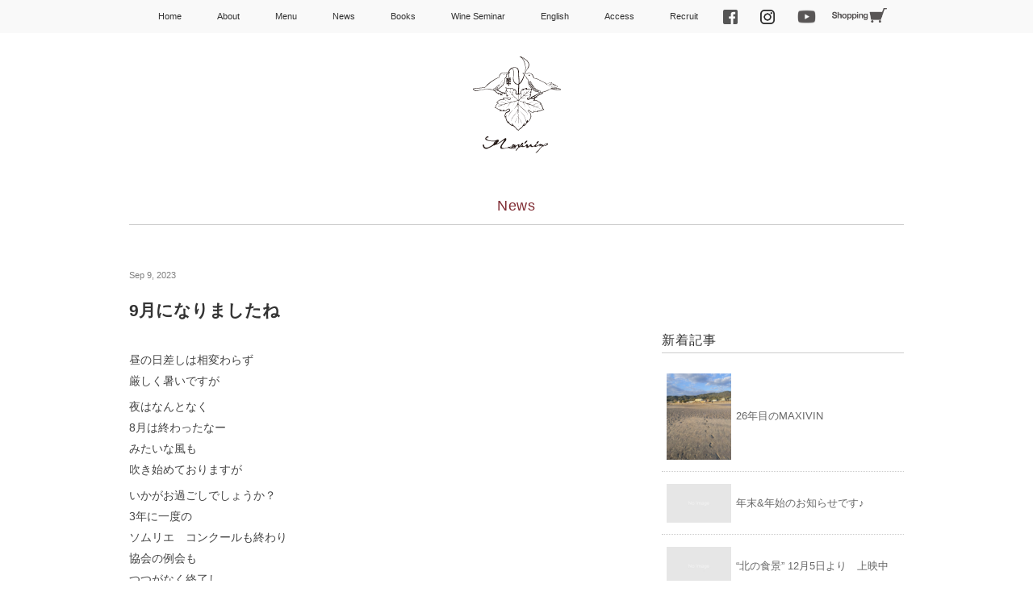

--- FILE ---
content_type: text/html; charset=UTF-8
request_url: https://www.maxivin.com/archives/5296/
body_size: 44831
content:
<!DOCTYPE html>
<html lang="ja">
<head>
<title>9月になりましたね - Maxivin</title>
<meta charset="utf-8">
<meta name="viewport" content="width=device-width, initial-scale=1" >
<link rel="stylesheet" href="https://www.maxivin.com/wp-content/themes/mdm/responsive.css" type="text/css" media="screen, print" />
<link rel="stylesheet" href="https://www.maxivin.com/wp-content/themes/mdm/style.css" type="text/css" media="screen, print" />
<link rel="alternate" type="application/atom+xml" title="Maxivin Atom Feed" href="https://www.maxivin.com/feed/atom/" />
<link rel="alternate" type="application/rss+xml" title="Maxivin RSS Feed" href="https://www.maxivin.com/feed/" />

<!--[if lt IE 9]>
<script src="https://html5shiv.googlecode.com/svn/trunk/html5.js"></script>
<![endif]-->
<meta name='robots' content='max-image-preview:large' />
<link rel='dns-prefetch' href='//ajax.googleapis.com' />
<link rel="alternate" title="oEmbed (JSON)" type="application/json+oembed" href="https://www.maxivin.com/wp-json/oembed/1.0/embed?url=https%3A%2F%2Fwww.maxivin.com%2Farchives%2F5296%2F" />
<link rel="alternate" title="oEmbed (XML)" type="text/xml+oembed" href="https://www.maxivin.com/wp-json/oembed/1.0/embed?url=https%3A%2F%2Fwww.maxivin.com%2Farchives%2F5296%2F&#038;format=xml" />
<style id='wp-img-auto-sizes-contain-inline-css' type='text/css'>
img:is([sizes=auto i],[sizes^="auto," i]){contain-intrinsic-size:3000px 1500px}
/*# sourceURL=wp-img-auto-sizes-contain-inline-css */
</style>
<style id='wp-emoji-styles-inline-css' type='text/css'>

	img.wp-smiley, img.emoji {
		display: inline !important;
		border: none !important;
		box-shadow: none !important;
		height: 1em !important;
		width: 1em !important;
		margin: 0 0.07em !important;
		vertical-align: -0.1em !important;
		background: none !important;
		padding: 0 !important;
	}
/*# sourceURL=wp-emoji-styles-inline-css */
</style>
<style id='wp-block-library-inline-css' type='text/css'>
:root{--wp-block-synced-color:#7a00df;--wp-block-synced-color--rgb:122,0,223;--wp-bound-block-color:var(--wp-block-synced-color);--wp-editor-canvas-background:#ddd;--wp-admin-theme-color:#007cba;--wp-admin-theme-color--rgb:0,124,186;--wp-admin-theme-color-darker-10:#006ba1;--wp-admin-theme-color-darker-10--rgb:0,107,160.5;--wp-admin-theme-color-darker-20:#005a87;--wp-admin-theme-color-darker-20--rgb:0,90,135;--wp-admin-border-width-focus:2px}@media (min-resolution:192dpi){:root{--wp-admin-border-width-focus:1.5px}}.wp-element-button{cursor:pointer}:root .has-very-light-gray-background-color{background-color:#eee}:root .has-very-dark-gray-background-color{background-color:#313131}:root .has-very-light-gray-color{color:#eee}:root .has-very-dark-gray-color{color:#313131}:root .has-vivid-green-cyan-to-vivid-cyan-blue-gradient-background{background:linear-gradient(135deg,#00d084,#0693e3)}:root .has-purple-crush-gradient-background{background:linear-gradient(135deg,#34e2e4,#4721fb 50%,#ab1dfe)}:root .has-hazy-dawn-gradient-background{background:linear-gradient(135deg,#faaca8,#dad0ec)}:root .has-subdued-olive-gradient-background{background:linear-gradient(135deg,#fafae1,#67a671)}:root .has-atomic-cream-gradient-background{background:linear-gradient(135deg,#fdd79a,#004a59)}:root .has-nightshade-gradient-background{background:linear-gradient(135deg,#330968,#31cdcf)}:root .has-midnight-gradient-background{background:linear-gradient(135deg,#020381,#2874fc)}:root{--wp--preset--font-size--normal:16px;--wp--preset--font-size--huge:42px}.has-regular-font-size{font-size:1em}.has-larger-font-size{font-size:2.625em}.has-normal-font-size{font-size:var(--wp--preset--font-size--normal)}.has-huge-font-size{font-size:var(--wp--preset--font-size--huge)}.has-text-align-center{text-align:center}.has-text-align-left{text-align:left}.has-text-align-right{text-align:right}.has-fit-text{white-space:nowrap!important}#end-resizable-editor-section{display:none}.aligncenter{clear:both}.items-justified-left{justify-content:flex-start}.items-justified-center{justify-content:center}.items-justified-right{justify-content:flex-end}.items-justified-space-between{justify-content:space-between}.screen-reader-text{border:0;clip-path:inset(50%);height:1px;margin:-1px;overflow:hidden;padding:0;position:absolute;width:1px;word-wrap:normal!important}.screen-reader-text:focus{background-color:#ddd;clip-path:none;color:#444;display:block;font-size:1em;height:auto;left:5px;line-height:normal;padding:15px 23px 14px;text-decoration:none;top:5px;width:auto;z-index:100000}html :where(.has-border-color){border-style:solid}html :where([style*=border-top-color]){border-top-style:solid}html :where([style*=border-right-color]){border-right-style:solid}html :where([style*=border-bottom-color]){border-bottom-style:solid}html :where([style*=border-left-color]){border-left-style:solid}html :where([style*=border-width]){border-style:solid}html :where([style*=border-top-width]){border-top-style:solid}html :where([style*=border-right-width]){border-right-style:solid}html :where([style*=border-bottom-width]){border-bottom-style:solid}html :where([style*=border-left-width]){border-left-style:solid}html :where(img[class*=wp-image-]){height:auto;max-width:100%}:where(figure){margin:0 0 1em}html :where(.is-position-sticky){--wp-admin--admin-bar--position-offset:var(--wp-admin--admin-bar--height,0px)}@media screen and (max-width:600px){html :where(.is-position-sticky){--wp-admin--admin-bar--position-offset:0px}}

/*# sourceURL=wp-block-library-inline-css */
</style><style id='global-styles-inline-css' type='text/css'>
:root{--wp--preset--aspect-ratio--square: 1;--wp--preset--aspect-ratio--4-3: 4/3;--wp--preset--aspect-ratio--3-4: 3/4;--wp--preset--aspect-ratio--3-2: 3/2;--wp--preset--aspect-ratio--2-3: 2/3;--wp--preset--aspect-ratio--16-9: 16/9;--wp--preset--aspect-ratio--9-16: 9/16;--wp--preset--color--black: #000000;--wp--preset--color--cyan-bluish-gray: #abb8c3;--wp--preset--color--white: #ffffff;--wp--preset--color--pale-pink: #f78da7;--wp--preset--color--vivid-red: #cf2e2e;--wp--preset--color--luminous-vivid-orange: #ff6900;--wp--preset--color--luminous-vivid-amber: #fcb900;--wp--preset--color--light-green-cyan: #7bdcb5;--wp--preset--color--vivid-green-cyan: #00d084;--wp--preset--color--pale-cyan-blue: #8ed1fc;--wp--preset--color--vivid-cyan-blue: #0693e3;--wp--preset--color--vivid-purple: #9b51e0;--wp--preset--gradient--vivid-cyan-blue-to-vivid-purple: linear-gradient(135deg,rgb(6,147,227) 0%,rgb(155,81,224) 100%);--wp--preset--gradient--light-green-cyan-to-vivid-green-cyan: linear-gradient(135deg,rgb(122,220,180) 0%,rgb(0,208,130) 100%);--wp--preset--gradient--luminous-vivid-amber-to-luminous-vivid-orange: linear-gradient(135deg,rgb(252,185,0) 0%,rgb(255,105,0) 100%);--wp--preset--gradient--luminous-vivid-orange-to-vivid-red: linear-gradient(135deg,rgb(255,105,0) 0%,rgb(207,46,46) 100%);--wp--preset--gradient--very-light-gray-to-cyan-bluish-gray: linear-gradient(135deg,rgb(238,238,238) 0%,rgb(169,184,195) 100%);--wp--preset--gradient--cool-to-warm-spectrum: linear-gradient(135deg,rgb(74,234,220) 0%,rgb(151,120,209) 20%,rgb(207,42,186) 40%,rgb(238,44,130) 60%,rgb(251,105,98) 80%,rgb(254,248,76) 100%);--wp--preset--gradient--blush-light-purple: linear-gradient(135deg,rgb(255,206,236) 0%,rgb(152,150,240) 100%);--wp--preset--gradient--blush-bordeaux: linear-gradient(135deg,rgb(254,205,165) 0%,rgb(254,45,45) 50%,rgb(107,0,62) 100%);--wp--preset--gradient--luminous-dusk: linear-gradient(135deg,rgb(255,203,112) 0%,rgb(199,81,192) 50%,rgb(65,88,208) 100%);--wp--preset--gradient--pale-ocean: linear-gradient(135deg,rgb(255,245,203) 0%,rgb(182,227,212) 50%,rgb(51,167,181) 100%);--wp--preset--gradient--electric-grass: linear-gradient(135deg,rgb(202,248,128) 0%,rgb(113,206,126) 100%);--wp--preset--gradient--midnight: linear-gradient(135deg,rgb(2,3,129) 0%,rgb(40,116,252) 100%);--wp--preset--font-size--small: 13px;--wp--preset--font-size--medium: 20px;--wp--preset--font-size--large: 36px;--wp--preset--font-size--x-large: 42px;--wp--preset--spacing--20: 0.44rem;--wp--preset--spacing--30: 0.67rem;--wp--preset--spacing--40: 1rem;--wp--preset--spacing--50: 1.5rem;--wp--preset--spacing--60: 2.25rem;--wp--preset--spacing--70: 3.38rem;--wp--preset--spacing--80: 5.06rem;--wp--preset--shadow--natural: 6px 6px 9px rgba(0, 0, 0, 0.2);--wp--preset--shadow--deep: 12px 12px 50px rgba(0, 0, 0, 0.4);--wp--preset--shadow--sharp: 6px 6px 0px rgba(0, 0, 0, 0.2);--wp--preset--shadow--outlined: 6px 6px 0px -3px rgb(255, 255, 255), 6px 6px rgb(0, 0, 0);--wp--preset--shadow--crisp: 6px 6px 0px rgb(0, 0, 0);}:where(.is-layout-flex){gap: 0.5em;}:where(.is-layout-grid){gap: 0.5em;}body .is-layout-flex{display: flex;}.is-layout-flex{flex-wrap: wrap;align-items: center;}.is-layout-flex > :is(*, div){margin: 0;}body .is-layout-grid{display: grid;}.is-layout-grid > :is(*, div){margin: 0;}:where(.wp-block-columns.is-layout-flex){gap: 2em;}:where(.wp-block-columns.is-layout-grid){gap: 2em;}:where(.wp-block-post-template.is-layout-flex){gap: 1.25em;}:where(.wp-block-post-template.is-layout-grid){gap: 1.25em;}.has-black-color{color: var(--wp--preset--color--black) !important;}.has-cyan-bluish-gray-color{color: var(--wp--preset--color--cyan-bluish-gray) !important;}.has-white-color{color: var(--wp--preset--color--white) !important;}.has-pale-pink-color{color: var(--wp--preset--color--pale-pink) !important;}.has-vivid-red-color{color: var(--wp--preset--color--vivid-red) !important;}.has-luminous-vivid-orange-color{color: var(--wp--preset--color--luminous-vivid-orange) !important;}.has-luminous-vivid-amber-color{color: var(--wp--preset--color--luminous-vivid-amber) !important;}.has-light-green-cyan-color{color: var(--wp--preset--color--light-green-cyan) !important;}.has-vivid-green-cyan-color{color: var(--wp--preset--color--vivid-green-cyan) !important;}.has-pale-cyan-blue-color{color: var(--wp--preset--color--pale-cyan-blue) !important;}.has-vivid-cyan-blue-color{color: var(--wp--preset--color--vivid-cyan-blue) !important;}.has-vivid-purple-color{color: var(--wp--preset--color--vivid-purple) !important;}.has-black-background-color{background-color: var(--wp--preset--color--black) !important;}.has-cyan-bluish-gray-background-color{background-color: var(--wp--preset--color--cyan-bluish-gray) !important;}.has-white-background-color{background-color: var(--wp--preset--color--white) !important;}.has-pale-pink-background-color{background-color: var(--wp--preset--color--pale-pink) !important;}.has-vivid-red-background-color{background-color: var(--wp--preset--color--vivid-red) !important;}.has-luminous-vivid-orange-background-color{background-color: var(--wp--preset--color--luminous-vivid-orange) !important;}.has-luminous-vivid-amber-background-color{background-color: var(--wp--preset--color--luminous-vivid-amber) !important;}.has-light-green-cyan-background-color{background-color: var(--wp--preset--color--light-green-cyan) !important;}.has-vivid-green-cyan-background-color{background-color: var(--wp--preset--color--vivid-green-cyan) !important;}.has-pale-cyan-blue-background-color{background-color: var(--wp--preset--color--pale-cyan-blue) !important;}.has-vivid-cyan-blue-background-color{background-color: var(--wp--preset--color--vivid-cyan-blue) !important;}.has-vivid-purple-background-color{background-color: var(--wp--preset--color--vivid-purple) !important;}.has-black-border-color{border-color: var(--wp--preset--color--black) !important;}.has-cyan-bluish-gray-border-color{border-color: var(--wp--preset--color--cyan-bluish-gray) !important;}.has-white-border-color{border-color: var(--wp--preset--color--white) !important;}.has-pale-pink-border-color{border-color: var(--wp--preset--color--pale-pink) !important;}.has-vivid-red-border-color{border-color: var(--wp--preset--color--vivid-red) !important;}.has-luminous-vivid-orange-border-color{border-color: var(--wp--preset--color--luminous-vivid-orange) !important;}.has-luminous-vivid-amber-border-color{border-color: var(--wp--preset--color--luminous-vivid-amber) !important;}.has-light-green-cyan-border-color{border-color: var(--wp--preset--color--light-green-cyan) !important;}.has-vivid-green-cyan-border-color{border-color: var(--wp--preset--color--vivid-green-cyan) !important;}.has-pale-cyan-blue-border-color{border-color: var(--wp--preset--color--pale-cyan-blue) !important;}.has-vivid-cyan-blue-border-color{border-color: var(--wp--preset--color--vivid-cyan-blue) !important;}.has-vivid-purple-border-color{border-color: var(--wp--preset--color--vivid-purple) !important;}.has-vivid-cyan-blue-to-vivid-purple-gradient-background{background: var(--wp--preset--gradient--vivid-cyan-blue-to-vivid-purple) !important;}.has-light-green-cyan-to-vivid-green-cyan-gradient-background{background: var(--wp--preset--gradient--light-green-cyan-to-vivid-green-cyan) !important;}.has-luminous-vivid-amber-to-luminous-vivid-orange-gradient-background{background: var(--wp--preset--gradient--luminous-vivid-amber-to-luminous-vivid-orange) !important;}.has-luminous-vivid-orange-to-vivid-red-gradient-background{background: var(--wp--preset--gradient--luminous-vivid-orange-to-vivid-red) !important;}.has-very-light-gray-to-cyan-bluish-gray-gradient-background{background: var(--wp--preset--gradient--very-light-gray-to-cyan-bluish-gray) !important;}.has-cool-to-warm-spectrum-gradient-background{background: var(--wp--preset--gradient--cool-to-warm-spectrum) !important;}.has-blush-light-purple-gradient-background{background: var(--wp--preset--gradient--blush-light-purple) !important;}.has-blush-bordeaux-gradient-background{background: var(--wp--preset--gradient--blush-bordeaux) !important;}.has-luminous-dusk-gradient-background{background: var(--wp--preset--gradient--luminous-dusk) !important;}.has-pale-ocean-gradient-background{background: var(--wp--preset--gradient--pale-ocean) !important;}.has-electric-grass-gradient-background{background: var(--wp--preset--gradient--electric-grass) !important;}.has-midnight-gradient-background{background: var(--wp--preset--gradient--midnight) !important;}.has-small-font-size{font-size: var(--wp--preset--font-size--small) !important;}.has-medium-font-size{font-size: var(--wp--preset--font-size--medium) !important;}.has-large-font-size{font-size: var(--wp--preset--font-size--large) !important;}.has-x-large-font-size{font-size: var(--wp--preset--font-size--x-large) !important;}
/*# sourceURL=global-styles-inline-css */
</style>

<style id='classic-theme-styles-inline-css' type='text/css'>
/*! This file is auto-generated */
.wp-block-button__link{color:#fff;background-color:#32373c;border-radius:9999px;box-shadow:none;text-decoration:none;padding:calc(.667em + 2px) calc(1.333em + 2px);font-size:1.125em}.wp-block-file__button{background:#32373c;color:#fff;text-decoration:none}
/*# sourceURL=/wp-includes/css/classic-themes.min.css */
</style>
<script type="text/javascript" src="https://ajax.googleapis.com/ajax/libs/jquery/1.7.1/jquery.min.js?ver=1.7.1" id="jquery-js"></script>
<link rel="https://api.w.org/" href="https://www.maxivin.com/wp-json/" /><link rel="alternate" title="JSON" type="application/json" href="https://www.maxivin.com/wp-json/wp/v2/posts/5296" /><link rel='shortlink' href='https://www.maxivin.com/?p=5296' />
		<style type="text/css" id="wp-custom-css">
			.sp{
	display: none;
}
@media screen and (max-width:767px) {
	.pc {
		display: none;
	}
	.sp{
		display: block;
	}
}

		</style>
		<script type="text/javascript" src="https://www.maxivin.com/wp-content/themes/mdm/jquery/scrolltopcontrol.js"></script>
<script src="https://www.maxivin.com/wp-content/themes/mdm/jquery/jquery.cycle2.js" type="text/javascript"></script>
<script src="https://www.maxivin.com/wp-content/themes/mdm/jquery/jquery.cycle2.carousel.js" type="text/javascript"></script>
<script type="text/javascript">
 $().ready(function() {
   $(document).ready(
     function(){
     $("a img").hover(function(){
     $(this).fadeTo(200, 0.8);
     },function(){
     $(this).fadeTo(300, 1.0);
     });
   });

(function($) {
  var $nav   = $('#navArea');
  var $btn   = $('.toggle_btn');
  var $mask  = $('#mask');
  var open   = 'open'; // class
  // menu open close
  $btn.on( 'click', function() {
    if ( ! $nav.hasClass( open ) ) {
      $nav.addClass( open );
    } else {
      $nav.removeClass( open );
    }
  });
  // mask close
  $mask.on('click', function() {
    $nav.removeClass( open );
  });
} )(jQuery);
	 
 });
</script>
	
	
	
</head>

<body class="wp-singular post-template-default single single-post postid-5296 single-format-standard wp-theme-mdm">

<!-- トップナビゲーション -->
<div id="navArea">
<nav id="nav" class="main-navigation" role="navigation">
<div class="menu-topnav-container"><ul id="menu-topnav" class="nav-menu"><li id="menu-item-3285" class="menu-item menu-item-type-custom menu-item-object-custom menu-item-home menu-item-3285"><a href="https://www.maxivin.com/">Home</a></li>
<li id="menu-item-2421" class="menu-item menu-item-type-post_type menu-item-object-page menu-item-2421"><a href="https://www.maxivin.com/aboutus/">About</a></li>
<li id="menu-item-2426" class="menu-item menu-item-type-post_type menu-item-object-page menu-item-has-children menu-item-2426"><a href="https://www.maxivin.com/menus/">Menu</a>
<ul class="sub-menu">
	<li id="menu-item-2416" class="menu-item menu-item-type-post_type menu-item-object-page menu-item-2416"><a href="https://www.maxivin.com/menus/wine/">Wine</a></li>
	<li id="menu-item-2417" class="menu-item menu-item-type-post_type menu-item-object-page menu-item-2417"><a href="https://www.maxivin.com/menus/dinner/">Dinner</a></li>
</ul>
</li>
<li id="menu-item-2425" class="menu-item menu-item-type-taxonomy menu-item-object-category current-post-ancestor current-menu-parent current-post-parent menu-item-2425"><a href="https://www.maxivin.com/archives/category/news/">News</a></li>
<li id="menu-item-2419" class="menu-item menu-item-type-post_type menu-item-object-page menu-item-2419"><a href="https://www.maxivin.com/book/">Books</a></li>
<li id="menu-item-2428" class="menu-item menu-item-type-post_type menu-item-object-page menu-item-2428"><a href="https://www.maxivin.com/wineseminar/">Wine Seminar</a></li>
<li id="menu-item-2418" class="menu-item menu-item-type-post_type menu-item-object-page menu-item-2418"><a href="https://www.maxivin.com/english/">English</a></li>
<li id="menu-item-2420" class="menu-item menu-item-type-post_type menu-item-object-page menu-item-2420"><a href="https://www.maxivin.com/location/">Access</a></li>
<li id="menu-item-3353" class="menu-item menu-item-type-post_type menu-item-object-page menu-item-3353"><a href="https://www.maxivin.com/r-e-c-r-u-i-t/">Recruit</a></li>
</ul></div><div class="menu-subnav-container"><ul id="menu-subnav" class="suvnav-menu"><li id="menu-item-4430" class="menu-item menu-item-type-custom menu-item-object-custom menu-item-4430"><a target="_blank" href="https://www.facebook.com/maxivin2">facebook</a></li>
<li id="menu-item-4431" class="menu-item menu-item-type-custom menu-item-object-custom menu-item-4431"><a target="_blank" href="https://www.instagram.com/maxivin__/?hl=ja">Instagram</a></li>
<li id="menu-item-4906" class="menu-item menu-item-type-custom menu-item-object-custom menu-item-4906"><a target="_blank" href="https://www.youtube.com/channel/UCovgrysLTF6-gTGyEtqK1vQ">Youtube</a></li>
<li id="menu-item-4474" class="menu-item menu-item-type-custom menu-item-object-custom menu-item-4474"><a target="_blank" href="https://svp001.stores.jp">Shopping</a></li>
</ul></div></nav>
<div class="sp_menu_wrap"></div>
<div class="toggle_btn">
  <span></span>
</div>

<div id="mask"></div>
</div>
<!-- / トップナビゲーション -->

<div class="clear"></div>  

<!-- ヘッダー -->
<header id="header">
<!-- ヘッダー中身 -->    
<div class="header-inner">


<!-- ロゴ -->
<h1 class="logo">

<a href="https://www.maxivin.com" title="Maxivin"><img src="https://www.maxivin.com/wp-content/uploads/2015/11/logo_120_2.png" alt="Maxivin"/></a>
</h1>
<!-- / ロゴ -->
  
</div>    
<!-- / ヘッダー中身 -->    

</header>
<!-- / ヘッダー -->  
<div class="clear"></div>
<!-- 全体warapper -->
<div class="wrappertop">

<!-- メインwrap -->
<div id="main">

<!-- ページタイトル -->
<div class="pagetitle2"><a href="https://www.maxivin.com/archives/category/news/" rel="category tag">News</a></div>
<!-- / ページタイトル -->


<!-- コンテンツブロック -->
<div class="row">

<!-- 本文エリア -->
<article class="twothird">

<!-- 投稿 -->
<div class="blog-date">Sep 9, 2023</div>
<h1 class="blog-title">9月になりましたね</h1>

<p>昼の日差しは相変わらず<br />
厳しく暑いですが</p>
<p>夜はなんとなく<br />
8月は終わったなー<br />
みたいな風も<br />
吹き始めておりますが</p>
<p>いかがお過ごしでしょうか？<br />
3年に一度の<br />
ソムリエ　コンクールも終わり<br />
協会の例会も<br />
つつがなく終了し</p>
<p>食材も揃い<br />
美味しい季節になりそうなので<br />
ちょっと<br />
変わったワインや<br />
かなり個性派の<br />
しかし→美味しいワインを<br />
増やしております<br />
<img fetchpriority="high" decoding="async" src="https://www.maxivin.com/wp-content/uploads/2023/09/IMG_8187-1024x915.jpeg" alt="" width="1024" height="915" class="alignnone size-large wp-image-5297" srcset="https://www.maxivin.com/wp-content/uploads/2023/09/IMG_8187-1024x915.jpeg 1024w, https://www.maxivin.com/wp-content/uploads/2023/09/IMG_8187-300x268.jpeg 300w, https://www.maxivin.com/wp-content/uploads/2023/09/IMG_8187-768x686.jpeg 768w, https://www.maxivin.com/wp-content/uploads/2023/09/IMG_8187.jpeg 1630w" sizes="(max-width: 1024px) 100vw, 1024px" /><br />
(の、割にはボトルが裏向き、、、)<br />
夏の疲れを癒しに😓<br />
いかがでしょう？</p>

<!-- ウィジェットエリア（本文下の広告枠） -->
<div class="row widget-adspace">
<article>	
<div id="topbox">
</div>
</article>	
</div>
<!-- / ウィジェットエリア（本文下の広告枠） -->

<div id="blog-foot">Posted in <a href="https://www.maxivin.com/archives/category/news/" rel="category tag">News</a> ｜ <span>Comments Closed</span>　</div>
<!-- / 投稿 -->





<!-- ページャー -->
<div id="next">
<span class="left"><a href="https://www.maxivin.com/archives/5291/" rel="prev">＜ ご予約・お問い合わせは→お電話で！</a></span>
<span class="right"><a href="https://www.maxivin.com/archives/5301/" rel="next">ワインの美味しい季節　到来！ ＞</a></span>
<div class="clear"></div>
</div>
<!-- / ページャー -->

<!-- コメントエリア -->


<!-- / コメントエリア -->

<!-- 投稿が無い場合 -->
<!-- 投稿が無い場合 -->


<!-- ウィジェットエリア（コメント下の広告枠） -->
<div class="row widget-adspace">
<article>	
<div id="topbox">
</div>
</article>	
</div>
<!-- / ウィジェットエリア（コメント下の広告枠） -->


</article>
<!-- / 本文エリア -->


<!-- サイドエリア -->
<article class="third">

<!-- サイドバー -->
<div id="sidebar">

<div id="sidebox">
<div id="text-2" class="widget widget_text">			<div class="textwidget"><div id="fb-root"></div>
<script>(function(d, s, id) {
  var js, fjs = d.getElementsByTagName(s)[0];
  if (d.getElementById(id)) return;
  js = d.createElement(s); js.id = id;
  js.src = "//connect.facebook.net/ja_JP/sdk.js#xfbml=1&version=v2.5&appId=217696991601486";
  fjs.parentNode.insertBefore(js, fjs);
}(document, 'script', 'facebook-jssdk'));</script>
<div class="fb-page" data-href="https://www.facebook.com/maxivin2" data-small-header="false" data-adapt-container-width="true" data-hide-cover="false" data-show-facepile="true" data-show-posts="true"><div class="fb-xfbml-parse-ignore"><blockquote cite="https://www.facebook.com/maxivin2"><a href="https://www.facebook.com/maxivin2">Maxivin</a></blockquote></div></div></div>
		</div></div>

<div id="sidebox-new">
<!-- 新着記事 -->
<div class="sidebar-title">新着記事</div>
<ul>
<li><table class="similar-side"><tr><th><a href="https://www.maxivin.com/archives/5593/"><img width="232" height="309" src="https://www.maxivin.com/wp-content/uploads/2026/01/IMG_4802-scaled-e1768216429324.jpeg" class="attachment-464x309 size-464x309 wp-post-image" alt="" decoding="async" loading="lazy" srcset="https://www.maxivin.com/wp-content/uploads/2026/01/IMG_4802-scaled-e1768216429324.jpeg 1920w, https://www.maxivin.com/wp-content/uploads/2026/01/IMG_4802-scaled-e1768216429324-225x300.jpeg 225w, https://www.maxivin.com/wp-content/uploads/2026/01/IMG_4802-scaled-e1768216429324-768x1024.jpeg 768w, https://www.maxivin.com/wp-content/uploads/2026/01/IMG_4802-scaled-e1768216429324-1152x1536.jpeg 1152w, https://www.maxivin.com/wp-content/uploads/2026/01/IMG_4802-scaled-e1768216429324-1536x2048.jpeg 1536w" sizes="auto, (max-width: 232px) 100vw, 232px" /></a></th>
<td><a href="https://www.maxivin.com/archives/5593/" title="26年目のMAXIVIN"> 26年目のMAXIVIN</a></td></tr></table></li>
<li><table class="similar-side"><tr><th><a href="https://www.maxivin.com/archives/5589/"><img src="https://www.maxivin.com/wp-content/themes/mdm/images/noimage.jpg" /></a></th>
<td><a href="https://www.maxivin.com/archives/5589/" title="年末&amp;年始のお知らせです♪"> 年末&amp;年始のお知らせです♪</a></td></tr></table></li>
<li><table class="similar-side"><tr><th><a href="https://www.maxivin.com/archives/5584/"><img src="https://www.maxivin.com/wp-content/themes/mdm/images/noimage.jpg" /></a></th>
<td><a href="https://www.maxivin.com/archives/5584/" title="“北の食景” 12月5日より　上映中"> “北の食景” 12月5日より　上映中</a></td></tr></table></li>
<li><table class="similar-side"><tr><th><a href="https://www.maxivin.com/archives/5580/"><img src="https://www.maxivin.com/wp-content/themes/mdm/images/noimage.jpg" /></a></th>
<td><a href="https://www.maxivin.com/archives/5580/" title="23日　14時〜16時　zoomセミナーの"> 23日　14時〜16時　zoomセミナーの</a></td></tr></table></li>
<li><table class="similar-side"><tr><th><a href="https://www.maxivin.com/archives/5576/"><img width="436" height="243" src="https://www.maxivin.com/wp-content/uploads/2025/11/IMG_9646.jpeg" class="attachment-464x309 size-464x309 wp-post-image" alt="" decoding="async" loading="lazy" srcset="https://www.maxivin.com/wp-content/uploads/2025/11/IMG_9646.jpeg 436w, https://www.maxivin.com/wp-content/uploads/2025/11/IMG_9646-300x167.jpeg 300w" sizes="auto, (max-width: 436px) 100vw, 436px" /></a></th>
<td><a href="https://www.maxivin.com/archives/5576/" title="ワインの発送が金曜日からに、、、"> ワインの発送が金曜日からに、、、</a></td></tr></table></li>
</ul>
<!-- / 新着記事 -->
</div>

<div id="sidebox">
<div id="archives-3" class="widget widget_archive"><div class="sidebar-title">Archives</div>		<label class="screen-reader-text" for="archives-dropdown-3">Archives</label>
		<select id="archives-dropdown-3" name="archive-dropdown">
			
			<option value="">月を選択</option>
				<option value='https://www.maxivin.com/archives/date/2026/01/'> 2026年1月 &nbsp;(1)</option>
	<option value='https://www.maxivin.com/archives/date/2025/12/'> 2025年12月 &nbsp;(2)</option>
	<option value='https://www.maxivin.com/archives/date/2025/11/'> 2025年11月 &nbsp;(4)</option>
	<option value='https://www.maxivin.com/archives/date/2025/10/'> 2025年10月 &nbsp;(3)</option>
	<option value='https://www.maxivin.com/archives/date/2025/09/'> 2025年9月 &nbsp;(5)</option>
	<option value='https://www.maxivin.com/archives/date/2025/08/'> 2025年8月 &nbsp;(2)</option>
	<option value='https://www.maxivin.com/archives/date/2025/07/'> 2025年7月 &nbsp;(2)</option>
	<option value='https://www.maxivin.com/archives/date/2025/06/'> 2025年6月 &nbsp;(2)</option>
	<option value='https://www.maxivin.com/archives/date/2025/05/'> 2025年5月 &nbsp;(1)</option>
	<option value='https://www.maxivin.com/archives/date/2025/04/'> 2025年4月 &nbsp;(2)</option>
	<option value='https://www.maxivin.com/archives/date/2025/03/'> 2025年3月 &nbsp;(3)</option>
	<option value='https://www.maxivin.com/archives/date/2025/02/'> 2025年2月 &nbsp;(1)</option>
	<option value='https://www.maxivin.com/archives/date/2025/01/'> 2025年1月 &nbsp;(4)</option>
	<option value='https://www.maxivin.com/archives/date/2024/12/'> 2024年12月 &nbsp;(4)</option>
	<option value='https://www.maxivin.com/archives/date/2024/11/'> 2024年11月 &nbsp;(2)</option>
	<option value='https://www.maxivin.com/archives/date/2024/09/'> 2024年9月 &nbsp;(1)</option>
	<option value='https://www.maxivin.com/archives/date/2024/08/'> 2024年8月 &nbsp;(1)</option>
	<option value='https://www.maxivin.com/archives/date/2024/07/'> 2024年7月 &nbsp;(2)</option>
	<option value='https://www.maxivin.com/archives/date/2024/04/'> 2024年4月 &nbsp;(1)</option>
	<option value='https://www.maxivin.com/archives/date/2024/03/'> 2024年3月 &nbsp;(1)</option>
	<option value='https://www.maxivin.com/archives/date/2024/02/'> 2024年2月 &nbsp;(1)</option>
	<option value='https://www.maxivin.com/archives/date/2024/01/'> 2024年1月 &nbsp;(2)</option>
	<option value='https://www.maxivin.com/archives/date/2023/10/'> 2023年10月 &nbsp;(1)</option>
	<option value='https://www.maxivin.com/archives/date/2023/09/'> 2023年9月 &nbsp;(1)</option>
	<option value='https://www.maxivin.com/archives/date/2023/08/'> 2023年8月 &nbsp;(2)</option>
	<option value='https://www.maxivin.com/archives/date/2023/07/'> 2023年7月 &nbsp;(2)</option>
	<option value='https://www.maxivin.com/archives/date/2023/06/'> 2023年6月 &nbsp;(2)</option>
	<option value='https://www.maxivin.com/archives/date/2023/05/'> 2023年5月 &nbsp;(2)</option>
	<option value='https://www.maxivin.com/archives/date/2023/04/'> 2023年4月 &nbsp;(2)</option>
	<option value='https://www.maxivin.com/archives/date/2023/03/'> 2023年3月 &nbsp;(1)</option>
	<option value='https://www.maxivin.com/archives/date/2023/02/'> 2023年2月 &nbsp;(1)</option>
	<option value='https://www.maxivin.com/archives/date/2023/01/'> 2023年1月 &nbsp;(2)</option>
	<option value='https://www.maxivin.com/archives/date/2022/12/'> 2022年12月 &nbsp;(2)</option>
	<option value='https://www.maxivin.com/archives/date/2022/11/'> 2022年11月 &nbsp;(3)</option>
	<option value='https://www.maxivin.com/archives/date/2022/10/'> 2022年10月 &nbsp;(2)</option>
	<option value='https://www.maxivin.com/archives/date/2022/09/'> 2022年9月 &nbsp;(2)</option>
	<option value='https://www.maxivin.com/archives/date/2022/08/'> 2022年8月 &nbsp;(3)</option>
	<option value='https://www.maxivin.com/archives/date/2022/06/'> 2022年6月 &nbsp;(1)</option>
	<option value='https://www.maxivin.com/archives/date/2022/04/'> 2022年4月 &nbsp;(1)</option>
	<option value='https://www.maxivin.com/archives/date/2022/03/'> 2022年3月 &nbsp;(5)</option>
	<option value='https://www.maxivin.com/archives/date/2022/01/'> 2022年1月 &nbsp;(2)</option>
	<option value='https://www.maxivin.com/archives/date/2021/12/'> 2021年12月 &nbsp;(3)</option>
	<option value='https://www.maxivin.com/archives/date/2021/11/'> 2021年11月 &nbsp;(1)</option>
	<option value='https://www.maxivin.com/archives/date/2021/10/'> 2021年10月 &nbsp;(1)</option>
	<option value='https://www.maxivin.com/archives/date/2021/09/'> 2021年9月 &nbsp;(2)</option>
	<option value='https://www.maxivin.com/archives/date/2021/08/'> 2021年8月 &nbsp;(7)</option>
	<option value='https://www.maxivin.com/archives/date/2021/07/'> 2021年7月 &nbsp;(5)</option>
	<option value='https://www.maxivin.com/archives/date/2021/06/'> 2021年6月 &nbsp;(8)</option>
	<option value='https://www.maxivin.com/archives/date/2021/05/'> 2021年5月 &nbsp;(5)</option>
	<option value='https://www.maxivin.com/archives/date/2021/04/'> 2021年4月 &nbsp;(8)</option>
	<option value='https://www.maxivin.com/archives/date/2021/03/'> 2021年3月 &nbsp;(2)</option>
	<option value='https://www.maxivin.com/archives/date/2021/02/'> 2021年2月 &nbsp;(2)</option>
	<option value='https://www.maxivin.com/archives/date/2021/01/'> 2021年1月 &nbsp;(4)</option>
	<option value='https://www.maxivin.com/archives/date/2020/12/'> 2020年12月 &nbsp;(9)</option>
	<option value='https://www.maxivin.com/archives/date/2020/11/'> 2020年11月 &nbsp;(5)</option>
	<option value='https://www.maxivin.com/archives/date/2020/10/'> 2020年10月 &nbsp;(2)</option>
	<option value='https://www.maxivin.com/archives/date/2020/09/'> 2020年9月 &nbsp;(2)</option>
	<option value='https://www.maxivin.com/archives/date/2020/08/'> 2020年8月 &nbsp;(5)</option>
	<option value='https://www.maxivin.com/archives/date/2020/07/'> 2020年7月 &nbsp;(8)</option>
	<option value='https://www.maxivin.com/archives/date/2020/06/'> 2020年6月 &nbsp;(1)</option>
	<option value='https://www.maxivin.com/archives/date/2020/05/'> 2020年5月 &nbsp;(2)</option>
	<option value='https://www.maxivin.com/archives/date/2020/04/'> 2020年4月 &nbsp;(4)</option>
	<option value='https://www.maxivin.com/archives/date/2020/03/'> 2020年3月 &nbsp;(4)</option>
	<option value='https://www.maxivin.com/archives/date/2020/01/'> 2020年1月 &nbsp;(2)</option>
	<option value='https://www.maxivin.com/archives/date/2019/12/'> 2019年12月 &nbsp;(3)</option>
	<option value='https://www.maxivin.com/archives/date/2019/11/'> 2019年11月 &nbsp;(2)</option>
	<option value='https://www.maxivin.com/archives/date/2019/10/'> 2019年10月 &nbsp;(7)</option>
	<option value='https://www.maxivin.com/archives/date/2019/09/'> 2019年9月 &nbsp;(4)</option>
	<option value='https://www.maxivin.com/archives/date/2019/08/'> 2019年8月 &nbsp;(1)</option>
	<option value='https://www.maxivin.com/archives/date/2019/07/'> 2019年7月 &nbsp;(1)</option>
	<option value='https://www.maxivin.com/archives/date/2019/06/'> 2019年6月 &nbsp;(3)</option>
	<option value='https://www.maxivin.com/archives/date/2019/05/'> 2019年5月 &nbsp;(5)</option>
	<option value='https://www.maxivin.com/archives/date/2019/04/'> 2019年4月 &nbsp;(3)</option>
	<option value='https://www.maxivin.com/archives/date/2019/03/'> 2019年3月 &nbsp;(2)</option>
	<option value='https://www.maxivin.com/archives/date/2019/02/'> 2019年2月 &nbsp;(3)</option>
	<option value='https://www.maxivin.com/archives/date/2019/01/'> 2019年1月 &nbsp;(3)</option>
	<option value='https://www.maxivin.com/archives/date/2018/12/'> 2018年12月 &nbsp;(4)</option>
	<option value='https://www.maxivin.com/archives/date/2018/11/'> 2018年11月 &nbsp;(4)</option>
	<option value='https://www.maxivin.com/archives/date/2018/10/'> 2018年10月 &nbsp;(9)</option>
	<option value='https://www.maxivin.com/archives/date/2018/09/'> 2018年9月 &nbsp;(5)</option>
	<option value='https://www.maxivin.com/archives/date/2018/08/'> 2018年8月 &nbsp;(2)</option>
	<option value='https://www.maxivin.com/archives/date/2018/07/'> 2018年7月 &nbsp;(7)</option>
	<option value='https://www.maxivin.com/archives/date/2018/06/'> 2018年6月 &nbsp;(4)</option>
	<option value='https://www.maxivin.com/archives/date/2018/05/'> 2018年5月 &nbsp;(2)</option>
	<option value='https://www.maxivin.com/archives/date/2018/04/'> 2018年4月 &nbsp;(4)</option>
	<option value='https://www.maxivin.com/archives/date/2018/02/'> 2018年2月 &nbsp;(4)</option>
	<option value='https://www.maxivin.com/archives/date/2018/01/'> 2018年1月 &nbsp;(2)</option>
	<option value='https://www.maxivin.com/archives/date/2017/12/'> 2017年12月 &nbsp;(2)</option>
	<option value='https://www.maxivin.com/archives/date/2017/11/'> 2017年11月 &nbsp;(3)</option>
	<option value='https://www.maxivin.com/archives/date/2017/10/'> 2017年10月 &nbsp;(5)</option>
	<option value='https://www.maxivin.com/archives/date/2017/09/'> 2017年9月 &nbsp;(3)</option>
	<option value='https://www.maxivin.com/archives/date/2017/08/'> 2017年8月 &nbsp;(6)</option>
	<option value='https://www.maxivin.com/archives/date/2017/07/'> 2017年7月 &nbsp;(4)</option>
	<option value='https://www.maxivin.com/archives/date/2017/06/'> 2017年6月 &nbsp;(3)</option>
	<option value='https://www.maxivin.com/archives/date/2017/05/'> 2017年5月 &nbsp;(3)</option>
	<option value='https://www.maxivin.com/archives/date/2017/03/'> 2017年3月 &nbsp;(2)</option>
	<option value='https://www.maxivin.com/archives/date/2017/02/'> 2017年2月 &nbsp;(2)</option>
	<option value='https://www.maxivin.com/archives/date/2017/01/'> 2017年1月 &nbsp;(5)</option>
	<option value='https://www.maxivin.com/archives/date/2016/12/'> 2016年12月 &nbsp;(3)</option>
	<option value='https://www.maxivin.com/archives/date/2016/11/'> 2016年11月 &nbsp;(2)</option>
	<option value='https://www.maxivin.com/archives/date/2016/10/'> 2016年10月 &nbsp;(5)</option>
	<option value='https://www.maxivin.com/archives/date/2016/09/'> 2016年9月 &nbsp;(2)</option>
	<option value='https://www.maxivin.com/archives/date/2016/08/'> 2016年8月 &nbsp;(4)</option>
	<option value='https://www.maxivin.com/archives/date/2007/03/'> 2007年3月 &nbsp;(1)</option>
	<option value='https://www.maxivin.com/archives/date/2007/02/'> 2007年2月 &nbsp;(5)</option>
	<option value='https://www.maxivin.com/archives/date/2007/01/'> 2007年1月 &nbsp;(3)</option>
	<option value='https://www.maxivin.com/archives/date/2006/12/'> 2006年12月 &nbsp;(2)</option>
	<option value='https://www.maxivin.com/archives/date/2006/11/'> 2006年11月 &nbsp;(5)</option>
	<option value='https://www.maxivin.com/archives/date/2006/10/'> 2006年10月 &nbsp;(2)</option>
	<option value='https://www.maxivin.com/archives/date/2006/09/'> 2006年9月 &nbsp;(3)</option>
	<option value='https://www.maxivin.com/archives/date/2006/08/'> 2006年8月 &nbsp;(3)</option>
	<option value='https://www.maxivin.com/archives/date/2006/07/'> 2006年7月 &nbsp;(2)</option>
	<option value='https://www.maxivin.com/archives/date/2006/06/'> 2006年6月 &nbsp;(3)</option>
	<option value='https://www.maxivin.com/archives/date/2006/05/'> 2006年5月 &nbsp;(2)</option>
	<option value='https://www.maxivin.com/archives/date/2006/04/'> 2006年4月 &nbsp;(2)</option>
	<option value='https://www.maxivin.com/archives/date/2006/03/'> 2006年3月 &nbsp;(1)</option>
	<option value='https://www.maxivin.com/archives/date/2006/02/'> 2006年2月 &nbsp;(3)</option>
	<option value='https://www.maxivin.com/archives/date/2006/01/'> 2006年1月 &nbsp;(1)</option>
	<option value='https://www.maxivin.com/archives/date/2005/12/'> 2005年12月 &nbsp;(3)</option>
	<option value='https://www.maxivin.com/archives/date/2005/11/'> 2005年11月 &nbsp;(4)</option>
	<option value='https://www.maxivin.com/archives/date/2005/10/'> 2005年10月 &nbsp;(5)</option>
	<option value='https://www.maxivin.com/archives/date/2005/09/'> 2005年9月 &nbsp;(3)</option>
	<option value='https://www.maxivin.com/archives/date/2005/08/'> 2005年8月 &nbsp;(1)</option>
	<option value='https://www.maxivin.com/archives/date/2005/07/'> 2005年7月 &nbsp;(1)</option>
	<option value='https://www.maxivin.com/archives/date/2005/06/'> 2005年6月 &nbsp;(1)</option>
	<option value='https://www.maxivin.com/archives/date/2005/04/'> 2005年4月 &nbsp;(2)</option>

		</select>

			<script type="text/javascript">
/* <![CDATA[ */

( ( dropdownId ) => {
	const dropdown = document.getElementById( dropdownId );
	function onSelectChange() {
		setTimeout( () => {
			if ( 'escape' === dropdown.dataset.lastkey ) {
				return;
			}
			if ( dropdown.value ) {
				document.location.href = dropdown.value;
			}
		}, 250 );
	}
	function onKeyUp( event ) {
		if ( 'Escape' === event.key ) {
			dropdown.dataset.lastkey = 'escape';
		} else {
			delete dropdown.dataset.lastkey;
		}
	}
	function onClick() {
		delete dropdown.dataset.lastkey;
	}
	dropdown.addEventListener( 'keyup', onKeyUp );
	dropdown.addEventListener( 'click', onClick );
	dropdown.addEventListener( 'change', onSelectChange );
})( "archives-dropdown-3" );

//# sourceURL=WP_Widget_Archives%3A%3Awidget
/* ]]> */
</script>
</div></div>

</div>
<!-- /  サイドバー  -->
</article>
<!-- / サイドエリア -->


</div>
<!-- / コンテンツブロック -->


</div>
<!-- / メインwrap -->

</div>
<!-- / 全体wrapper -->

<!-- フッターエリア -->
<footer id="footer">
<div class="footer-inner">

<div id="sociallink">

<!-- Facebookアイコン -->
<a href="https://www.facebook.com/maxivin2" target="_blank" title="Facebook"><img src="https://www.maxivin.com/wp-content/themes/mdm/images/ic_foot_facebook.gif" alt="Facebook" style="margin-right:10px" /></a>
<!-- / Facebookアイコン -->
</div>

<!-- コピーライト表示 -->
<div id="copyright">
<a href="https://www.maxivin.com/toppage/">Maxivin</a> all rights reserved. 
</div>
<!-- /コピーライト表示 -->

</div>
</footer>
<!-- / フッターエリア -->

<script type="speculationrules">
{"prefetch":[{"source":"document","where":{"and":[{"href_matches":"/*"},{"not":{"href_matches":["/wp-*.php","/wp-admin/*","/wp-content/uploads/*","/wp-content/*","/wp-content/plugins/*","/wp-content/themes/mdm/*","/*\\?(.+)"]}},{"not":{"selector_matches":"a[rel~=\"nofollow\"]"}},{"not":{"selector_matches":".no-prefetch, .no-prefetch a"}}]},"eagerness":"conservative"}]}
</script>
<script id="wp-emoji-settings" type="application/json">
{"baseUrl":"https://s.w.org/images/core/emoji/17.0.2/72x72/","ext":".png","svgUrl":"https://s.w.org/images/core/emoji/17.0.2/svg/","svgExt":".svg","source":{"concatemoji":"https://www.maxivin.com/wp-includes/js/wp-emoji-release.min.js?ver=6.9"}}
</script>
<script type="module">
/* <![CDATA[ */
/*! This file is auto-generated */
const a=JSON.parse(document.getElementById("wp-emoji-settings").textContent),o=(window._wpemojiSettings=a,"wpEmojiSettingsSupports"),s=["flag","emoji"];function i(e){try{var t={supportTests:e,timestamp:(new Date).valueOf()};sessionStorage.setItem(o,JSON.stringify(t))}catch(e){}}function c(e,t,n){e.clearRect(0,0,e.canvas.width,e.canvas.height),e.fillText(t,0,0);t=new Uint32Array(e.getImageData(0,0,e.canvas.width,e.canvas.height).data);e.clearRect(0,0,e.canvas.width,e.canvas.height),e.fillText(n,0,0);const a=new Uint32Array(e.getImageData(0,0,e.canvas.width,e.canvas.height).data);return t.every((e,t)=>e===a[t])}function p(e,t){e.clearRect(0,0,e.canvas.width,e.canvas.height),e.fillText(t,0,0);var n=e.getImageData(16,16,1,1);for(let e=0;e<n.data.length;e++)if(0!==n.data[e])return!1;return!0}function u(e,t,n,a){switch(t){case"flag":return n(e,"\ud83c\udff3\ufe0f\u200d\u26a7\ufe0f","\ud83c\udff3\ufe0f\u200b\u26a7\ufe0f")?!1:!n(e,"\ud83c\udde8\ud83c\uddf6","\ud83c\udde8\u200b\ud83c\uddf6")&&!n(e,"\ud83c\udff4\udb40\udc67\udb40\udc62\udb40\udc65\udb40\udc6e\udb40\udc67\udb40\udc7f","\ud83c\udff4\u200b\udb40\udc67\u200b\udb40\udc62\u200b\udb40\udc65\u200b\udb40\udc6e\u200b\udb40\udc67\u200b\udb40\udc7f");case"emoji":return!a(e,"\ud83e\u1fac8")}return!1}function f(e,t,n,a){let r;const o=(r="undefined"!=typeof WorkerGlobalScope&&self instanceof WorkerGlobalScope?new OffscreenCanvas(300,150):document.createElement("canvas")).getContext("2d",{willReadFrequently:!0}),s=(o.textBaseline="top",o.font="600 32px Arial",{});return e.forEach(e=>{s[e]=t(o,e,n,a)}),s}function r(e){var t=document.createElement("script");t.src=e,t.defer=!0,document.head.appendChild(t)}a.supports={everything:!0,everythingExceptFlag:!0},new Promise(t=>{let n=function(){try{var e=JSON.parse(sessionStorage.getItem(o));if("object"==typeof e&&"number"==typeof e.timestamp&&(new Date).valueOf()<e.timestamp+604800&&"object"==typeof e.supportTests)return e.supportTests}catch(e){}return null}();if(!n){if("undefined"!=typeof Worker&&"undefined"!=typeof OffscreenCanvas&&"undefined"!=typeof URL&&URL.createObjectURL&&"undefined"!=typeof Blob)try{var e="postMessage("+f.toString()+"("+[JSON.stringify(s),u.toString(),c.toString(),p.toString()].join(",")+"));",a=new Blob([e],{type:"text/javascript"});const r=new Worker(URL.createObjectURL(a),{name:"wpTestEmojiSupports"});return void(r.onmessage=e=>{i(n=e.data),r.terminate(),t(n)})}catch(e){}i(n=f(s,u,c,p))}t(n)}).then(e=>{for(const n in e)a.supports[n]=e[n],a.supports.everything=a.supports.everything&&a.supports[n],"flag"!==n&&(a.supports.everythingExceptFlag=a.supports.everythingExceptFlag&&a.supports[n]);var t;a.supports.everythingExceptFlag=a.supports.everythingExceptFlag&&!a.supports.flag,a.supports.everything||((t=a.source||{}).concatemoji?r(t.concatemoji):t.wpemoji&&t.twemoji&&(r(t.twemoji),r(t.wpemoji)))});
//# sourceURL=https://www.maxivin.com/wp-includes/js/wp-emoji-loader.min.js
/* ]]> */
</script>


</body>
</html>